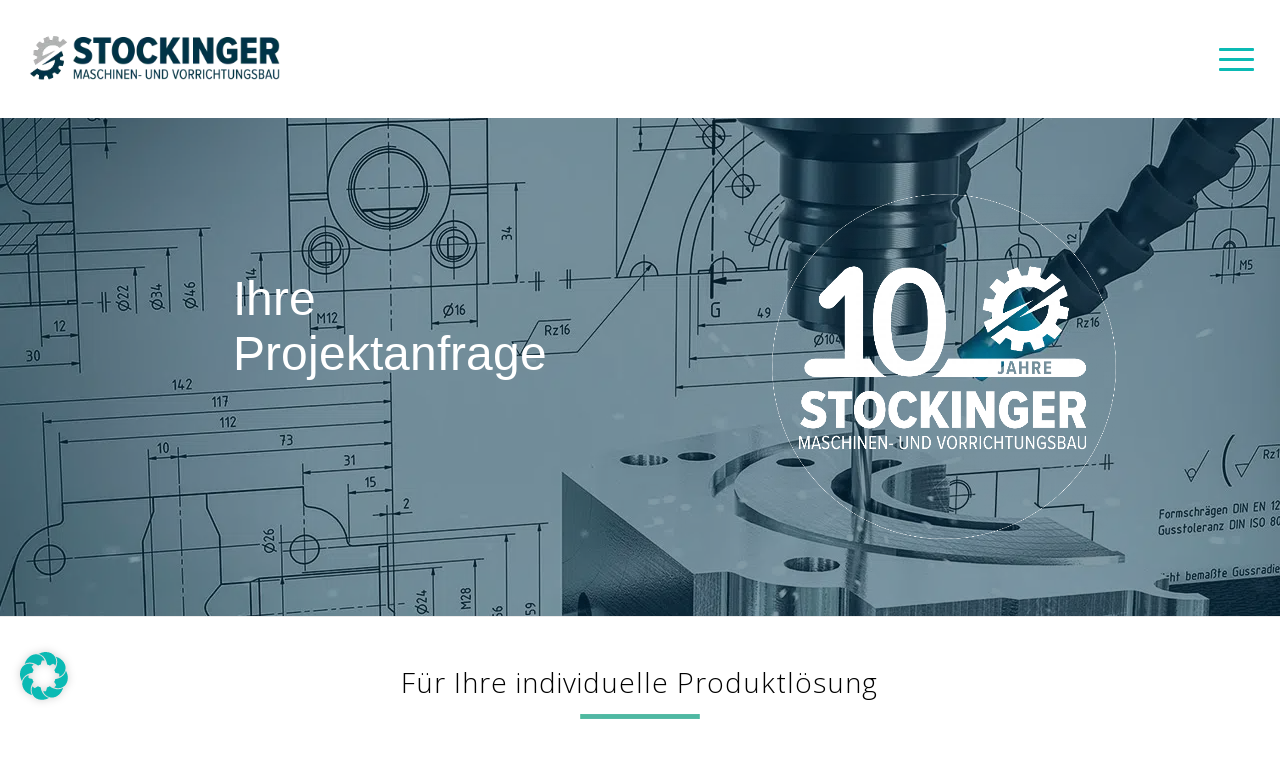

--- FILE ---
content_type: text/html; charset=utf-8
request_url: https://www.google.com/recaptcha/api2/anchor?ar=1&k=6Lcxed0mAAAAAD7IqjcDpQQsCVrl_jdw_6du0g9q&co=aHR0cHM6Ly9zdG9ja2luZ2VyLW1hc2NoaW5lbmJhdS5kZTo0NDM.&hl=de&v=PoyoqOPhxBO7pBk68S4YbpHZ&theme=light&size=invisible&badge=bottomright&anchor-ms=20000&execute-ms=30000&cb=1sx0oozacha3
body_size: 49485
content:
<!DOCTYPE HTML><html dir="ltr" lang="de"><head><meta http-equiv="Content-Type" content="text/html; charset=UTF-8">
<meta http-equiv="X-UA-Compatible" content="IE=edge">
<title>reCAPTCHA</title>
<style type="text/css">
/* cyrillic-ext */
@font-face {
  font-family: 'Roboto';
  font-style: normal;
  font-weight: 400;
  font-stretch: 100%;
  src: url(//fonts.gstatic.com/s/roboto/v48/KFO7CnqEu92Fr1ME7kSn66aGLdTylUAMa3GUBHMdazTgWw.woff2) format('woff2');
  unicode-range: U+0460-052F, U+1C80-1C8A, U+20B4, U+2DE0-2DFF, U+A640-A69F, U+FE2E-FE2F;
}
/* cyrillic */
@font-face {
  font-family: 'Roboto';
  font-style: normal;
  font-weight: 400;
  font-stretch: 100%;
  src: url(//fonts.gstatic.com/s/roboto/v48/KFO7CnqEu92Fr1ME7kSn66aGLdTylUAMa3iUBHMdazTgWw.woff2) format('woff2');
  unicode-range: U+0301, U+0400-045F, U+0490-0491, U+04B0-04B1, U+2116;
}
/* greek-ext */
@font-face {
  font-family: 'Roboto';
  font-style: normal;
  font-weight: 400;
  font-stretch: 100%;
  src: url(//fonts.gstatic.com/s/roboto/v48/KFO7CnqEu92Fr1ME7kSn66aGLdTylUAMa3CUBHMdazTgWw.woff2) format('woff2');
  unicode-range: U+1F00-1FFF;
}
/* greek */
@font-face {
  font-family: 'Roboto';
  font-style: normal;
  font-weight: 400;
  font-stretch: 100%;
  src: url(//fonts.gstatic.com/s/roboto/v48/KFO7CnqEu92Fr1ME7kSn66aGLdTylUAMa3-UBHMdazTgWw.woff2) format('woff2');
  unicode-range: U+0370-0377, U+037A-037F, U+0384-038A, U+038C, U+038E-03A1, U+03A3-03FF;
}
/* math */
@font-face {
  font-family: 'Roboto';
  font-style: normal;
  font-weight: 400;
  font-stretch: 100%;
  src: url(//fonts.gstatic.com/s/roboto/v48/KFO7CnqEu92Fr1ME7kSn66aGLdTylUAMawCUBHMdazTgWw.woff2) format('woff2');
  unicode-range: U+0302-0303, U+0305, U+0307-0308, U+0310, U+0312, U+0315, U+031A, U+0326-0327, U+032C, U+032F-0330, U+0332-0333, U+0338, U+033A, U+0346, U+034D, U+0391-03A1, U+03A3-03A9, U+03B1-03C9, U+03D1, U+03D5-03D6, U+03F0-03F1, U+03F4-03F5, U+2016-2017, U+2034-2038, U+203C, U+2040, U+2043, U+2047, U+2050, U+2057, U+205F, U+2070-2071, U+2074-208E, U+2090-209C, U+20D0-20DC, U+20E1, U+20E5-20EF, U+2100-2112, U+2114-2115, U+2117-2121, U+2123-214F, U+2190, U+2192, U+2194-21AE, U+21B0-21E5, U+21F1-21F2, U+21F4-2211, U+2213-2214, U+2216-22FF, U+2308-230B, U+2310, U+2319, U+231C-2321, U+2336-237A, U+237C, U+2395, U+239B-23B7, U+23D0, U+23DC-23E1, U+2474-2475, U+25AF, U+25B3, U+25B7, U+25BD, U+25C1, U+25CA, U+25CC, U+25FB, U+266D-266F, U+27C0-27FF, U+2900-2AFF, U+2B0E-2B11, U+2B30-2B4C, U+2BFE, U+3030, U+FF5B, U+FF5D, U+1D400-1D7FF, U+1EE00-1EEFF;
}
/* symbols */
@font-face {
  font-family: 'Roboto';
  font-style: normal;
  font-weight: 400;
  font-stretch: 100%;
  src: url(//fonts.gstatic.com/s/roboto/v48/KFO7CnqEu92Fr1ME7kSn66aGLdTylUAMaxKUBHMdazTgWw.woff2) format('woff2');
  unicode-range: U+0001-000C, U+000E-001F, U+007F-009F, U+20DD-20E0, U+20E2-20E4, U+2150-218F, U+2190, U+2192, U+2194-2199, U+21AF, U+21E6-21F0, U+21F3, U+2218-2219, U+2299, U+22C4-22C6, U+2300-243F, U+2440-244A, U+2460-24FF, U+25A0-27BF, U+2800-28FF, U+2921-2922, U+2981, U+29BF, U+29EB, U+2B00-2BFF, U+4DC0-4DFF, U+FFF9-FFFB, U+10140-1018E, U+10190-1019C, U+101A0, U+101D0-101FD, U+102E0-102FB, U+10E60-10E7E, U+1D2C0-1D2D3, U+1D2E0-1D37F, U+1F000-1F0FF, U+1F100-1F1AD, U+1F1E6-1F1FF, U+1F30D-1F30F, U+1F315, U+1F31C, U+1F31E, U+1F320-1F32C, U+1F336, U+1F378, U+1F37D, U+1F382, U+1F393-1F39F, U+1F3A7-1F3A8, U+1F3AC-1F3AF, U+1F3C2, U+1F3C4-1F3C6, U+1F3CA-1F3CE, U+1F3D4-1F3E0, U+1F3ED, U+1F3F1-1F3F3, U+1F3F5-1F3F7, U+1F408, U+1F415, U+1F41F, U+1F426, U+1F43F, U+1F441-1F442, U+1F444, U+1F446-1F449, U+1F44C-1F44E, U+1F453, U+1F46A, U+1F47D, U+1F4A3, U+1F4B0, U+1F4B3, U+1F4B9, U+1F4BB, U+1F4BF, U+1F4C8-1F4CB, U+1F4D6, U+1F4DA, U+1F4DF, U+1F4E3-1F4E6, U+1F4EA-1F4ED, U+1F4F7, U+1F4F9-1F4FB, U+1F4FD-1F4FE, U+1F503, U+1F507-1F50B, U+1F50D, U+1F512-1F513, U+1F53E-1F54A, U+1F54F-1F5FA, U+1F610, U+1F650-1F67F, U+1F687, U+1F68D, U+1F691, U+1F694, U+1F698, U+1F6AD, U+1F6B2, U+1F6B9-1F6BA, U+1F6BC, U+1F6C6-1F6CF, U+1F6D3-1F6D7, U+1F6E0-1F6EA, U+1F6F0-1F6F3, U+1F6F7-1F6FC, U+1F700-1F7FF, U+1F800-1F80B, U+1F810-1F847, U+1F850-1F859, U+1F860-1F887, U+1F890-1F8AD, U+1F8B0-1F8BB, U+1F8C0-1F8C1, U+1F900-1F90B, U+1F93B, U+1F946, U+1F984, U+1F996, U+1F9E9, U+1FA00-1FA6F, U+1FA70-1FA7C, U+1FA80-1FA89, U+1FA8F-1FAC6, U+1FACE-1FADC, U+1FADF-1FAE9, U+1FAF0-1FAF8, U+1FB00-1FBFF;
}
/* vietnamese */
@font-face {
  font-family: 'Roboto';
  font-style: normal;
  font-weight: 400;
  font-stretch: 100%;
  src: url(//fonts.gstatic.com/s/roboto/v48/KFO7CnqEu92Fr1ME7kSn66aGLdTylUAMa3OUBHMdazTgWw.woff2) format('woff2');
  unicode-range: U+0102-0103, U+0110-0111, U+0128-0129, U+0168-0169, U+01A0-01A1, U+01AF-01B0, U+0300-0301, U+0303-0304, U+0308-0309, U+0323, U+0329, U+1EA0-1EF9, U+20AB;
}
/* latin-ext */
@font-face {
  font-family: 'Roboto';
  font-style: normal;
  font-weight: 400;
  font-stretch: 100%;
  src: url(//fonts.gstatic.com/s/roboto/v48/KFO7CnqEu92Fr1ME7kSn66aGLdTylUAMa3KUBHMdazTgWw.woff2) format('woff2');
  unicode-range: U+0100-02BA, U+02BD-02C5, U+02C7-02CC, U+02CE-02D7, U+02DD-02FF, U+0304, U+0308, U+0329, U+1D00-1DBF, U+1E00-1E9F, U+1EF2-1EFF, U+2020, U+20A0-20AB, U+20AD-20C0, U+2113, U+2C60-2C7F, U+A720-A7FF;
}
/* latin */
@font-face {
  font-family: 'Roboto';
  font-style: normal;
  font-weight: 400;
  font-stretch: 100%;
  src: url(//fonts.gstatic.com/s/roboto/v48/KFO7CnqEu92Fr1ME7kSn66aGLdTylUAMa3yUBHMdazQ.woff2) format('woff2');
  unicode-range: U+0000-00FF, U+0131, U+0152-0153, U+02BB-02BC, U+02C6, U+02DA, U+02DC, U+0304, U+0308, U+0329, U+2000-206F, U+20AC, U+2122, U+2191, U+2193, U+2212, U+2215, U+FEFF, U+FFFD;
}
/* cyrillic-ext */
@font-face {
  font-family: 'Roboto';
  font-style: normal;
  font-weight: 500;
  font-stretch: 100%;
  src: url(//fonts.gstatic.com/s/roboto/v48/KFO7CnqEu92Fr1ME7kSn66aGLdTylUAMa3GUBHMdazTgWw.woff2) format('woff2');
  unicode-range: U+0460-052F, U+1C80-1C8A, U+20B4, U+2DE0-2DFF, U+A640-A69F, U+FE2E-FE2F;
}
/* cyrillic */
@font-face {
  font-family: 'Roboto';
  font-style: normal;
  font-weight: 500;
  font-stretch: 100%;
  src: url(//fonts.gstatic.com/s/roboto/v48/KFO7CnqEu92Fr1ME7kSn66aGLdTylUAMa3iUBHMdazTgWw.woff2) format('woff2');
  unicode-range: U+0301, U+0400-045F, U+0490-0491, U+04B0-04B1, U+2116;
}
/* greek-ext */
@font-face {
  font-family: 'Roboto';
  font-style: normal;
  font-weight: 500;
  font-stretch: 100%;
  src: url(//fonts.gstatic.com/s/roboto/v48/KFO7CnqEu92Fr1ME7kSn66aGLdTylUAMa3CUBHMdazTgWw.woff2) format('woff2');
  unicode-range: U+1F00-1FFF;
}
/* greek */
@font-face {
  font-family: 'Roboto';
  font-style: normal;
  font-weight: 500;
  font-stretch: 100%;
  src: url(//fonts.gstatic.com/s/roboto/v48/KFO7CnqEu92Fr1ME7kSn66aGLdTylUAMa3-UBHMdazTgWw.woff2) format('woff2');
  unicode-range: U+0370-0377, U+037A-037F, U+0384-038A, U+038C, U+038E-03A1, U+03A3-03FF;
}
/* math */
@font-face {
  font-family: 'Roboto';
  font-style: normal;
  font-weight: 500;
  font-stretch: 100%;
  src: url(//fonts.gstatic.com/s/roboto/v48/KFO7CnqEu92Fr1ME7kSn66aGLdTylUAMawCUBHMdazTgWw.woff2) format('woff2');
  unicode-range: U+0302-0303, U+0305, U+0307-0308, U+0310, U+0312, U+0315, U+031A, U+0326-0327, U+032C, U+032F-0330, U+0332-0333, U+0338, U+033A, U+0346, U+034D, U+0391-03A1, U+03A3-03A9, U+03B1-03C9, U+03D1, U+03D5-03D6, U+03F0-03F1, U+03F4-03F5, U+2016-2017, U+2034-2038, U+203C, U+2040, U+2043, U+2047, U+2050, U+2057, U+205F, U+2070-2071, U+2074-208E, U+2090-209C, U+20D0-20DC, U+20E1, U+20E5-20EF, U+2100-2112, U+2114-2115, U+2117-2121, U+2123-214F, U+2190, U+2192, U+2194-21AE, U+21B0-21E5, U+21F1-21F2, U+21F4-2211, U+2213-2214, U+2216-22FF, U+2308-230B, U+2310, U+2319, U+231C-2321, U+2336-237A, U+237C, U+2395, U+239B-23B7, U+23D0, U+23DC-23E1, U+2474-2475, U+25AF, U+25B3, U+25B7, U+25BD, U+25C1, U+25CA, U+25CC, U+25FB, U+266D-266F, U+27C0-27FF, U+2900-2AFF, U+2B0E-2B11, U+2B30-2B4C, U+2BFE, U+3030, U+FF5B, U+FF5D, U+1D400-1D7FF, U+1EE00-1EEFF;
}
/* symbols */
@font-face {
  font-family: 'Roboto';
  font-style: normal;
  font-weight: 500;
  font-stretch: 100%;
  src: url(//fonts.gstatic.com/s/roboto/v48/KFO7CnqEu92Fr1ME7kSn66aGLdTylUAMaxKUBHMdazTgWw.woff2) format('woff2');
  unicode-range: U+0001-000C, U+000E-001F, U+007F-009F, U+20DD-20E0, U+20E2-20E4, U+2150-218F, U+2190, U+2192, U+2194-2199, U+21AF, U+21E6-21F0, U+21F3, U+2218-2219, U+2299, U+22C4-22C6, U+2300-243F, U+2440-244A, U+2460-24FF, U+25A0-27BF, U+2800-28FF, U+2921-2922, U+2981, U+29BF, U+29EB, U+2B00-2BFF, U+4DC0-4DFF, U+FFF9-FFFB, U+10140-1018E, U+10190-1019C, U+101A0, U+101D0-101FD, U+102E0-102FB, U+10E60-10E7E, U+1D2C0-1D2D3, U+1D2E0-1D37F, U+1F000-1F0FF, U+1F100-1F1AD, U+1F1E6-1F1FF, U+1F30D-1F30F, U+1F315, U+1F31C, U+1F31E, U+1F320-1F32C, U+1F336, U+1F378, U+1F37D, U+1F382, U+1F393-1F39F, U+1F3A7-1F3A8, U+1F3AC-1F3AF, U+1F3C2, U+1F3C4-1F3C6, U+1F3CA-1F3CE, U+1F3D4-1F3E0, U+1F3ED, U+1F3F1-1F3F3, U+1F3F5-1F3F7, U+1F408, U+1F415, U+1F41F, U+1F426, U+1F43F, U+1F441-1F442, U+1F444, U+1F446-1F449, U+1F44C-1F44E, U+1F453, U+1F46A, U+1F47D, U+1F4A3, U+1F4B0, U+1F4B3, U+1F4B9, U+1F4BB, U+1F4BF, U+1F4C8-1F4CB, U+1F4D6, U+1F4DA, U+1F4DF, U+1F4E3-1F4E6, U+1F4EA-1F4ED, U+1F4F7, U+1F4F9-1F4FB, U+1F4FD-1F4FE, U+1F503, U+1F507-1F50B, U+1F50D, U+1F512-1F513, U+1F53E-1F54A, U+1F54F-1F5FA, U+1F610, U+1F650-1F67F, U+1F687, U+1F68D, U+1F691, U+1F694, U+1F698, U+1F6AD, U+1F6B2, U+1F6B9-1F6BA, U+1F6BC, U+1F6C6-1F6CF, U+1F6D3-1F6D7, U+1F6E0-1F6EA, U+1F6F0-1F6F3, U+1F6F7-1F6FC, U+1F700-1F7FF, U+1F800-1F80B, U+1F810-1F847, U+1F850-1F859, U+1F860-1F887, U+1F890-1F8AD, U+1F8B0-1F8BB, U+1F8C0-1F8C1, U+1F900-1F90B, U+1F93B, U+1F946, U+1F984, U+1F996, U+1F9E9, U+1FA00-1FA6F, U+1FA70-1FA7C, U+1FA80-1FA89, U+1FA8F-1FAC6, U+1FACE-1FADC, U+1FADF-1FAE9, U+1FAF0-1FAF8, U+1FB00-1FBFF;
}
/* vietnamese */
@font-face {
  font-family: 'Roboto';
  font-style: normal;
  font-weight: 500;
  font-stretch: 100%;
  src: url(//fonts.gstatic.com/s/roboto/v48/KFO7CnqEu92Fr1ME7kSn66aGLdTylUAMa3OUBHMdazTgWw.woff2) format('woff2');
  unicode-range: U+0102-0103, U+0110-0111, U+0128-0129, U+0168-0169, U+01A0-01A1, U+01AF-01B0, U+0300-0301, U+0303-0304, U+0308-0309, U+0323, U+0329, U+1EA0-1EF9, U+20AB;
}
/* latin-ext */
@font-face {
  font-family: 'Roboto';
  font-style: normal;
  font-weight: 500;
  font-stretch: 100%;
  src: url(//fonts.gstatic.com/s/roboto/v48/KFO7CnqEu92Fr1ME7kSn66aGLdTylUAMa3KUBHMdazTgWw.woff2) format('woff2');
  unicode-range: U+0100-02BA, U+02BD-02C5, U+02C7-02CC, U+02CE-02D7, U+02DD-02FF, U+0304, U+0308, U+0329, U+1D00-1DBF, U+1E00-1E9F, U+1EF2-1EFF, U+2020, U+20A0-20AB, U+20AD-20C0, U+2113, U+2C60-2C7F, U+A720-A7FF;
}
/* latin */
@font-face {
  font-family: 'Roboto';
  font-style: normal;
  font-weight: 500;
  font-stretch: 100%;
  src: url(//fonts.gstatic.com/s/roboto/v48/KFO7CnqEu92Fr1ME7kSn66aGLdTylUAMa3yUBHMdazQ.woff2) format('woff2');
  unicode-range: U+0000-00FF, U+0131, U+0152-0153, U+02BB-02BC, U+02C6, U+02DA, U+02DC, U+0304, U+0308, U+0329, U+2000-206F, U+20AC, U+2122, U+2191, U+2193, U+2212, U+2215, U+FEFF, U+FFFD;
}
/* cyrillic-ext */
@font-face {
  font-family: 'Roboto';
  font-style: normal;
  font-weight: 900;
  font-stretch: 100%;
  src: url(//fonts.gstatic.com/s/roboto/v48/KFO7CnqEu92Fr1ME7kSn66aGLdTylUAMa3GUBHMdazTgWw.woff2) format('woff2');
  unicode-range: U+0460-052F, U+1C80-1C8A, U+20B4, U+2DE0-2DFF, U+A640-A69F, U+FE2E-FE2F;
}
/* cyrillic */
@font-face {
  font-family: 'Roboto';
  font-style: normal;
  font-weight: 900;
  font-stretch: 100%;
  src: url(//fonts.gstatic.com/s/roboto/v48/KFO7CnqEu92Fr1ME7kSn66aGLdTylUAMa3iUBHMdazTgWw.woff2) format('woff2');
  unicode-range: U+0301, U+0400-045F, U+0490-0491, U+04B0-04B1, U+2116;
}
/* greek-ext */
@font-face {
  font-family: 'Roboto';
  font-style: normal;
  font-weight: 900;
  font-stretch: 100%;
  src: url(//fonts.gstatic.com/s/roboto/v48/KFO7CnqEu92Fr1ME7kSn66aGLdTylUAMa3CUBHMdazTgWw.woff2) format('woff2');
  unicode-range: U+1F00-1FFF;
}
/* greek */
@font-face {
  font-family: 'Roboto';
  font-style: normal;
  font-weight: 900;
  font-stretch: 100%;
  src: url(//fonts.gstatic.com/s/roboto/v48/KFO7CnqEu92Fr1ME7kSn66aGLdTylUAMa3-UBHMdazTgWw.woff2) format('woff2');
  unicode-range: U+0370-0377, U+037A-037F, U+0384-038A, U+038C, U+038E-03A1, U+03A3-03FF;
}
/* math */
@font-face {
  font-family: 'Roboto';
  font-style: normal;
  font-weight: 900;
  font-stretch: 100%;
  src: url(//fonts.gstatic.com/s/roboto/v48/KFO7CnqEu92Fr1ME7kSn66aGLdTylUAMawCUBHMdazTgWw.woff2) format('woff2');
  unicode-range: U+0302-0303, U+0305, U+0307-0308, U+0310, U+0312, U+0315, U+031A, U+0326-0327, U+032C, U+032F-0330, U+0332-0333, U+0338, U+033A, U+0346, U+034D, U+0391-03A1, U+03A3-03A9, U+03B1-03C9, U+03D1, U+03D5-03D6, U+03F0-03F1, U+03F4-03F5, U+2016-2017, U+2034-2038, U+203C, U+2040, U+2043, U+2047, U+2050, U+2057, U+205F, U+2070-2071, U+2074-208E, U+2090-209C, U+20D0-20DC, U+20E1, U+20E5-20EF, U+2100-2112, U+2114-2115, U+2117-2121, U+2123-214F, U+2190, U+2192, U+2194-21AE, U+21B0-21E5, U+21F1-21F2, U+21F4-2211, U+2213-2214, U+2216-22FF, U+2308-230B, U+2310, U+2319, U+231C-2321, U+2336-237A, U+237C, U+2395, U+239B-23B7, U+23D0, U+23DC-23E1, U+2474-2475, U+25AF, U+25B3, U+25B7, U+25BD, U+25C1, U+25CA, U+25CC, U+25FB, U+266D-266F, U+27C0-27FF, U+2900-2AFF, U+2B0E-2B11, U+2B30-2B4C, U+2BFE, U+3030, U+FF5B, U+FF5D, U+1D400-1D7FF, U+1EE00-1EEFF;
}
/* symbols */
@font-face {
  font-family: 'Roboto';
  font-style: normal;
  font-weight: 900;
  font-stretch: 100%;
  src: url(//fonts.gstatic.com/s/roboto/v48/KFO7CnqEu92Fr1ME7kSn66aGLdTylUAMaxKUBHMdazTgWw.woff2) format('woff2');
  unicode-range: U+0001-000C, U+000E-001F, U+007F-009F, U+20DD-20E0, U+20E2-20E4, U+2150-218F, U+2190, U+2192, U+2194-2199, U+21AF, U+21E6-21F0, U+21F3, U+2218-2219, U+2299, U+22C4-22C6, U+2300-243F, U+2440-244A, U+2460-24FF, U+25A0-27BF, U+2800-28FF, U+2921-2922, U+2981, U+29BF, U+29EB, U+2B00-2BFF, U+4DC0-4DFF, U+FFF9-FFFB, U+10140-1018E, U+10190-1019C, U+101A0, U+101D0-101FD, U+102E0-102FB, U+10E60-10E7E, U+1D2C0-1D2D3, U+1D2E0-1D37F, U+1F000-1F0FF, U+1F100-1F1AD, U+1F1E6-1F1FF, U+1F30D-1F30F, U+1F315, U+1F31C, U+1F31E, U+1F320-1F32C, U+1F336, U+1F378, U+1F37D, U+1F382, U+1F393-1F39F, U+1F3A7-1F3A8, U+1F3AC-1F3AF, U+1F3C2, U+1F3C4-1F3C6, U+1F3CA-1F3CE, U+1F3D4-1F3E0, U+1F3ED, U+1F3F1-1F3F3, U+1F3F5-1F3F7, U+1F408, U+1F415, U+1F41F, U+1F426, U+1F43F, U+1F441-1F442, U+1F444, U+1F446-1F449, U+1F44C-1F44E, U+1F453, U+1F46A, U+1F47D, U+1F4A3, U+1F4B0, U+1F4B3, U+1F4B9, U+1F4BB, U+1F4BF, U+1F4C8-1F4CB, U+1F4D6, U+1F4DA, U+1F4DF, U+1F4E3-1F4E6, U+1F4EA-1F4ED, U+1F4F7, U+1F4F9-1F4FB, U+1F4FD-1F4FE, U+1F503, U+1F507-1F50B, U+1F50D, U+1F512-1F513, U+1F53E-1F54A, U+1F54F-1F5FA, U+1F610, U+1F650-1F67F, U+1F687, U+1F68D, U+1F691, U+1F694, U+1F698, U+1F6AD, U+1F6B2, U+1F6B9-1F6BA, U+1F6BC, U+1F6C6-1F6CF, U+1F6D3-1F6D7, U+1F6E0-1F6EA, U+1F6F0-1F6F3, U+1F6F7-1F6FC, U+1F700-1F7FF, U+1F800-1F80B, U+1F810-1F847, U+1F850-1F859, U+1F860-1F887, U+1F890-1F8AD, U+1F8B0-1F8BB, U+1F8C0-1F8C1, U+1F900-1F90B, U+1F93B, U+1F946, U+1F984, U+1F996, U+1F9E9, U+1FA00-1FA6F, U+1FA70-1FA7C, U+1FA80-1FA89, U+1FA8F-1FAC6, U+1FACE-1FADC, U+1FADF-1FAE9, U+1FAF0-1FAF8, U+1FB00-1FBFF;
}
/* vietnamese */
@font-face {
  font-family: 'Roboto';
  font-style: normal;
  font-weight: 900;
  font-stretch: 100%;
  src: url(//fonts.gstatic.com/s/roboto/v48/KFO7CnqEu92Fr1ME7kSn66aGLdTylUAMa3OUBHMdazTgWw.woff2) format('woff2');
  unicode-range: U+0102-0103, U+0110-0111, U+0128-0129, U+0168-0169, U+01A0-01A1, U+01AF-01B0, U+0300-0301, U+0303-0304, U+0308-0309, U+0323, U+0329, U+1EA0-1EF9, U+20AB;
}
/* latin-ext */
@font-face {
  font-family: 'Roboto';
  font-style: normal;
  font-weight: 900;
  font-stretch: 100%;
  src: url(//fonts.gstatic.com/s/roboto/v48/KFO7CnqEu92Fr1ME7kSn66aGLdTylUAMa3KUBHMdazTgWw.woff2) format('woff2');
  unicode-range: U+0100-02BA, U+02BD-02C5, U+02C7-02CC, U+02CE-02D7, U+02DD-02FF, U+0304, U+0308, U+0329, U+1D00-1DBF, U+1E00-1E9F, U+1EF2-1EFF, U+2020, U+20A0-20AB, U+20AD-20C0, U+2113, U+2C60-2C7F, U+A720-A7FF;
}
/* latin */
@font-face {
  font-family: 'Roboto';
  font-style: normal;
  font-weight: 900;
  font-stretch: 100%;
  src: url(//fonts.gstatic.com/s/roboto/v48/KFO7CnqEu92Fr1ME7kSn66aGLdTylUAMa3yUBHMdazQ.woff2) format('woff2');
  unicode-range: U+0000-00FF, U+0131, U+0152-0153, U+02BB-02BC, U+02C6, U+02DA, U+02DC, U+0304, U+0308, U+0329, U+2000-206F, U+20AC, U+2122, U+2191, U+2193, U+2212, U+2215, U+FEFF, U+FFFD;
}

</style>
<link rel="stylesheet" type="text/css" href="https://www.gstatic.com/recaptcha/releases/PoyoqOPhxBO7pBk68S4YbpHZ/styles__ltr.css">
<script nonce="ueSX4tcuWhv4nEBb_0pgng" type="text/javascript">window['__recaptcha_api'] = 'https://www.google.com/recaptcha/api2/';</script>
<script type="text/javascript" src="https://www.gstatic.com/recaptcha/releases/PoyoqOPhxBO7pBk68S4YbpHZ/recaptcha__de.js" nonce="ueSX4tcuWhv4nEBb_0pgng">
      
    </script></head>
<body><div id="rc-anchor-alert" class="rc-anchor-alert"></div>
<input type="hidden" id="recaptcha-token" value="[base64]">
<script type="text/javascript" nonce="ueSX4tcuWhv4nEBb_0pgng">
      recaptcha.anchor.Main.init("[\x22ainput\x22,[\x22bgdata\x22,\x22\x22,\[base64]/[base64]/[base64]/[base64]/[base64]/UltsKytdPUU6KEU8MjA0OD9SW2wrK109RT4+NnwxOTI6KChFJjY0NTEyKT09NTUyOTYmJk0rMTxjLmxlbmd0aCYmKGMuY2hhckNvZGVBdChNKzEpJjY0NTEyKT09NTYzMjA/[base64]/[base64]/[base64]/[base64]/[base64]/[base64]/[base64]\x22,\[base64]\x22,\x22ZMOLw7fCvBDCm8Ktw5vChinCthodw4nDo8KfbMKww6LCqsKDw6fCpUvDrzYbMcOtLXnCgGvDh3MJPMKjMD8ww49UGhZvO8OVw5bCvcKYZcKRw7/DlnA/woAJw7nCrT3Dm8OXwqFGwqLDjTfDpzPDm2JYUcOABG7CuxTDtBvCmcOuw4MFw4nDgMOtHgjDkR5ow5dZcMKxOwzDgBkOWE/Dv8KBGXd0wo9zw7BXwoFVwq5Aa8OwL8Oow6sBwq8OIMKyV8Oxwp9Nw5rDk3wEwqd5wrjDocKfw5TCuyBAw6TCj8K6BsK2w47DucOyw4IRbhIZKcOpacOLA1EowqAzNcOPwoXDmhwRLSjCnsKDwoRTLcKfVnbDrMKxOG1bwpdfw63Dlm/Conx2LT7CosKrDsKuwrANTyBWQiUKSsKKw4J/E8ObFsKtbmZhw5rDvcKDwo0sMVfClTvCisKyExVUT8KVPTDCml7CmU9AahUcw43CjMKNwr/DmVjDkMOAwrMNCcKXw6fCsWzCssONSsKtw6lEPcK3wpnDv3XDkjfClsKXwprCqh/DicKaaMK8w4zCo0QQPcKewrBtScOodT5PacKdw6oOwpZvw43DsFEvwpnDuVxtOVwPB8KKJQI2SX/Dl3dIdDt5EQw6T2XDvhjDmgnCpxrCnMK4EDLDoHPDiFlpwpHDui0nwpYUw6jDu0nDiHtOCWjCjEUdwq/Drk/DlsO9X0vCs09swp1AEm3CtcKcw5V5w7DChy0ELAQywq0Ya8O2NVbCqcONw5YcbsK7MMKSw4olwp59wpllw4LCrcOedRPCjUTCmMOKWMOBw4Q7w4PCi8O+w5/[base64]/DpCzDhMOSwqPDk8O5w7LDkR3Dlw8xw5HCkRbDgVU9w6TCt8KEZ8KZw6XDh8O2w48dwotsw5/[base64]/w4sxfgtFw6EFWMO3w7QbwrDCi8KWw7I7wqHDvMO5asOBKMKoS8KDw5PDl8OYwrU9dxwOZVIXGMKaw57DtcKUworCuMO7w6xqwqkZEGwdfRHCgjl3w4gGA8OjwrzChzXDj8K/[base64]/DpiYnwrPDsFbDgSB3KXI+w7slfsKPKcKUw70nw5UGJ8Klw4LCrEHCiD/CucOowprCi8ORRjLDuwTCkQ5ZwoE/w6JiGgQVwp7DtMOeCEJvRMOXw4FZDVd5wrdUGRnCm3oNZMOcwq4pwppzH8OOTsK4axsWw7jCvT8KBQIkAMOKw5ErR8Knw4jClHQPwprCocOcw7l2w4xPwr/Cr8KmwrzDj8OfNkHDk8Kswqd8wqVXwoR3woUzYcK3McOkw4Mdw7klDjXCtlfDo8KKYMOGQSldwo4YaMKrQwLDvgQpTcOaEcKkY8K5V8OAwpPDn8Otw5HCosKcc8O7Q8OCw5HCkXY8wqvDkxbDiMKvUWXCqVQJFMO7Q8OKwq/Cry4WesKTdsODwqBkcMOieEQxQC7CultVwrLCusO9wrZYwq9CPHhsW2LCnBDCpcKIw7l4BUhZwrLCuCDCtFAdcgclY8ORwrJKCk1JB8OCw7LDhcOaW8K9w6B7BmZZAcOvw4ggGcKkw73DncOSAsKzcC5wwovDj3TDkcOVGybCtcKYVWwqw7/DpkzDpkvDh2QSw5lPw58Dw7NHw6bCowjCkjPDihJ5w5E5w4Asw6/DmsKZwoDCkMOlAn3DvcO1AxAhw7ETwr5bwokGwrQNaWhDw4PCkcOtw53Ct8OCwoBJUhV5wqx5IGHCpsO9w7LCiMK8wrxaw6E4DAtCDCwufEB8wp1Fwo/DmsOBwo7Dog/CicKTw7PDhCA/w5Nsw5ZQw7LDmD7DicKVw4rCvcOyw4TClxwnb8O+VcKHw7F6fsO9wpXDi8ODJMOHdsKdwrjCoVwlw718w7LDn8KpBMOEOkHCqcOxwr9Bw5fDmsOWw6LDllMyw4jDvsO/[base64]/A2zCs8OpfMOZTgkxLsOxRQlQOcKrw40hw5XDoBTDsSDDkypFCHUzQMK0wpbDgMKabHHDq8KEB8O1L8KnwrzDpR4Bfw51wrXDvcOzwqRuw5PDim/CnQbDoF80wpPCmUrDsSHCr0suw4oSCFdQwoLDlR3Cm8OBw6TCpzDDgsOCJsO8PMKRw6k6U0otw54+wpoSRTbDul/CsH3DuxnCiwTCi8KeAcOAw50IwpHDk0HDhcK3wopwwoHCvMOdK3xULMOtK8KowqADwqoZw6E5L1LDkh7Dk8OUcwHCoMOcS2Bgw4BHR8Kcw4Uvw5NFemYbwpvDgRjDkGDDn8OfLcKCXkTDvWo/eMKOwr/Dj8Kpw7DDmz5sHV3DvEDCi8K7w6HCijXDsCXCoMKGHWfDvWzDlgLDiRXDpnvDiMKhwpszbsKQX33CiXFzGiPCrsKqw7QuwpAASMOwwoNYwp3CrsOZw41yw6zDi8KEwrHCpUDDhBgSwqPDmw7CrAAAUABsbEBUwrw/H8OUwr4qw7lpwr7CsgHDi21iOgVYw73CncOTLSUnwpfDusKww4TClMOKOhLCrsKcTX3CsxXDgX7DmsOrw6rCvA9LwqwxcEtNE8K/AjbDvlYnAnPChsOOwqXDqMKQRT3DusOXw4IGN8K7w5/CpsOsw6fCkMOuf8ONwpdaw40lwrXCksKLwofDm8KLwrPDu8KlwrnCvH1EIR/[base64]/DgMO7PcO6w6fCkEnCoRMYw6HCu8KKwpXCs1XDqz/Dn8OmLcKUPWZmbMOMw5DDpcKaw4Yvwp3DqsKhYMODwq8zwqcYd3zDqcKNwodidHJxw4F5JyLDqDnDvzjDhzILw6ZIcsKkwqPDox9HwqJvEl/Drj3CkcKqHk5fw7kMUcKKw50OQMKTw6RNAhfClVTDvxRhwpXDnsKew4Uaw7hILwXDksOdw7LDswguwonCnjjDvMOTIGRUwod2LcO9w6xyCMKSesKqQ8O/wobCusKlwqsBBcKUw5MLNgHCmQA8PVPDnS9Ie8KtNcOAG3IVw7hbwrvDrsOkY8OZw6HDiMKOesOKcMOWesKFw6rDnTXDvEUFQBB/wo7ChcK8dsKRwonChMO0IVw/EX5YOsOdVGfDlsOtGmfCnWQLWcKFwrXDoMOmw6BSfcKbDMKZwq4Xw7I5OCHCqsO3w7PCp8KBbCwtw5otwprCvcK5dsK4FcOoYcOBEsKdNnQowoM1C3Q+IAjCuHp8w4zDkS9ywptNS2VRRsOfW8KowpYSWsKqBh1gwq4jMsO4w5ogaMO2w5x5w4IvJSfDqMO/[base64]/Drk7CsDRPwq7Co01kwqgJQBU0chTDicKXwozCnMKOw6dsBTPCpX1yw41sDsKASMK6wpzCsysLahnCmmDDq3FJw6Y0w6jCrCV/aXpcO8OWw5tDw5Ynw7YWw73CoznCogrDmcKxwqDDrzJ7aMKdw47Dkhk5d8Omw4HDq8K3w4TDrHjCoBdjVcO5KcK6OsKXw7PCgMKYSylFwqHDiMOPIXkzBsKiPifCgWkNwqJyAlVOVMOndU/[base64]/DlsOjw4zCoi/CvXRjaMOlw49kOFTCvMOKC8KIcsOpeRwZJ3DCn8OYX2EmWMOwFcO+w4xubmXDtHcDVyF8wp1/w5M+WMKZYMOIw67Dqi7ChVtub3rDvWHDvMKTK8KIS0Y2w6EhTh/Cnn9hwokpwrnDqMKtEBLCslXDt8ObScKRX8ONw6M3QcOnJ8KoVVbDpDUHMcOnwrnCqARKw6XDvMOedsKZXMKgJmgZw7Fcw7w3w6sCOQsnUFLCmwjCrsOzAA8fw4rCrcOAw7/ChSh4w6UbwqTCvxrDsQYuwojDv8OFKsK7GMKqwoBrDMKXwqoSwr3DscKFbBRHWsO0L8Ojw5bDt3gkw7cOwrDCl0XCm193esKRw7wZwqcGAmDDlsOLfGDDmlZ8aMOeElPDglLCkH/DvyVnNMOGDsKMw63DnsKcw6fDpcKwasKuw4PCtknDvUnDhzF7wpZrw6Rmwo96BcKtw4zDtsOtGsKxwp3CqAXDosKEcsONwrPCosOTw5zDmcKCwrtYw40yw5N+GXbCpijCh39QfsOWSsKsOMO8w6/DpCk/w5J5RUnClDwvwpQYKBXCm8KewojDpcODwprDhQYewrrCp8OnLsO2w71mw5AwMcKBw7ZwH8KqwobDvwTCkMKaw5rCvQ4wJ8KgwoZWYD3DnsKJLxzDhMOPBkFaWR/[base64]/[base64]/wqvDmMOGwrXCuQDDnsKIFMKbLllUcmRVasOBS8ONw7FXworDj8KowrrDv8Kow4bCnnl9QxswOCBEPSEnw5vCtcKUD8ODXhPCuX/[base64]/[base64]/[base64]/DssOuVsKBw4jDtcK1VMObw78uTA/DhA3DvlYKwq7CtDEhwo3DgMOqd8OhYcKSaz7DiTTCgcOoE8OWwoFRworCqMKJwpHDihYyAcOTDkDCom/[base64]/w53Cs8KHNj3DkcOUJ8KIw6Byw7fDnMOTwrvCjcOtZA/Cr1HCvsKDw7QmwqbCscKOPyg7CXJMwpfCnnNENQzCo0ctwrvDosKiwrE3CsOUw490wr9xwrVAQwHCjsKJwowpRMOPwpxxWsKUwpM8w4nCkgo7I8KMwr/DkcOIw79ZwrXCv0LDkXsZKTsRZWDDpsKLw41/[base64]/wqbCuxbCuDl7w65Rw4YtM8OJwrVhRA/CpsK9TFMsw5jDmMKZw73DgsOtwrbDng/Dn1bCnF3Dpy7DrsKRW0jCgk83IMKXw7huw6rCuWrDl8O7IGHCplnDicOhcsOLFsK9w5/CrWIow4kCwrEnVcKhwpBsw63Dp3vDg8OoM0rCj1ozOMO2T2PDniQWIG9/dsKiwrfCj8OHw5NHLUHCrMKQZhdxw54ZPnHDh0vCq8KfdsK4QcKye8K8w7DCk1DDt1DCtMKFw6REw45lOcKzw7nCmCrDqnPDkkzDi0HDkCrCtEjDtCk2enfCuDkJQU5YP8KDTxnDvcOVwpXDjMKfwrJKw792w57Ctk3CmkF+a8KVGjE3eC/ClsOhLT/[base64]/CjcOnwoDDvCbDvsOpw4loFsKBVB7CqcKUQ3VXw6XChXLDtMOqBMKfRwZ5E2TCpcOBw6LDqDXCihrDhsKfwoUKc8KxwqXCtiLCuxE6w6dhN8KwwqLCmcKpw6jCoMOvew/[base64]/Ct8OgwpV8w5w4w7fDrRo5RwPDrsOUfcOrwqLDosKdaMOlQcOrKkrDjcKKw6nCgjllwojDpcKVBsOew5sWIcO3w7fClDJdM3M4woIEHEzDtVBkw7zCsMKEwrx+wofCksOswonCt8KAOHbCiS3Cvi3DnsKow5BDdcK8dsK/wqp7Gy3ChU7CiVMlwp1EGSPDhMKVw7/[base64]/wo8kNBojwoHDvhllwq57woHDg8K7wp9IPX85acOhw5xNwpkMFThUZMOCw50XZAg8Tj7CuEbDqi4+w5bCgmbDpcOkJ3xiW8K0wqPDnRfCuwovCjfDisKowrElwrNIHcKLw4HDmsKtw73Dp8OawpTChMKhLMOxw4rChC/CjMKqwqRNWMKFJF9aw7/CiMO/w7/DmQDDqE97w5fDmWk0w5ZFw4DCncOMOFDCrcKYw4dcwrnDmDYpeUnCtmXDvcOww4XCrcKKS8Oow5h/MsO6w4DCt8O3fDnDgFzCmU8Lw4jDuADChMO8HDdpNknClMOdRsKkTQfCnSXCg8OIwoVPwoPClgPDnk5Nw7LDrEnCnTXDpMKWS8OMwr3Ch1oqAE3Dj2cTLcOOeMOWf0c1D0XDllZZSGnClR8Cw4lsw4nCj8O8a8O/wrjCrcOewojCmllvIMK0dzTCi1sGwoXCjsKwTCBYIsODw6UOw4wlUyTDscKzUMK6f07Cp1vDg8Kaw5tPMHY+Ywlsw4ABwrl2wpzDi8Kow4LCmkfCogJTUcOew4UqMDXCssO0wpFpKS8bwrkNfMKlKgbCrSc5w5/DrVHCtGghJzUMHjTDsCIFwqjDnMOaCSp4GMK+wqpFSsKnw4/Drk89N2E3eMO2RsKgwrzDuMOPwpEsw7XDhQvDqMOIwrIhwo5DwrcGHkvDrWpxw7TCkkzCmMOVf8KAw50/wqzCpcKAf8OMbMK4wqNTekvCugdzJsKWW8O2BsK7wpQqMWHCu8OfT8K/[base64]/CrMOxZ8Kne1IceVQ2bwXCl3wIwrjCg1bCnsKTYycmXsK2eg/DliLCkVjDisOaD8K5dxTDisKMfyDCqsOcPcOdQUnCqxzDigHDtg5+bsOkw7ZAw7rCsMKPw6nCuk3CgxVgSwxzNn1EdMKuHC5gw4/DuMKMDgMVIsOYLiZgwonDoMOGwqdFw5bDoXDDnHPCgMONPkLDkRANE3V3GU5sw70Ow7TDs3fCt8Kxw6zCg3NXw73CuxpUw6HCiTggIgTCsWPDvsK6w4osw5jCk8Oow7fDpsKew5B5WzIIK8KSN1wPw5TCusOuDsOSYMO4A8KwwrbCgCQ6E8K6c8OtwrM8w4TDgm/DqgLDpcKCw4bCjGlCEcOWDmJeDh/Cr8Oxwr0Ow7HCtsKMIFvChSUeNcO4w6dawrRuwq45wr3Dv8KpMl7DnsKCw6nCqGvCq8O6QcOCwrQzwqTDonXDq8KTFMKZGVNlEsOBwoLDhFATSsKWWcKWwq9iA8KpeDggbcOALMObwpLDhClubl0ew53CmsKlUQXCvcKMw5zDvB7CoVjCnw/Dsh4XwoXCqcK6w5PDqzQ6NnMNwp14fsK+wrcNwq/Dim7DrBDDr3JhTTjCnsKVw4rDo8OBeTLDvF7CqGPDrXHClsOvW8KMCcKuwoMXOsOfw5ZAY8OuwqNuNcK0w79+Lil9YnnDq8KjGxHDl3rDlzTChQvCoVMyIsKge1cLw5PDi8Ozw5R8wr0PCcOaY27DsiTCmMOww65uRl/DicOhwrw5T8O7woTCtcK+RMOnw5bCujIrw4nDkBxdMsOtwojCl8OMH8KoLMOLw7sbe8KGwoFaecOhwp3DiDvCnMOeMFvCu8KvQcO/KcKGw5/[base64]/[base64]/DihPDq8KJw68ywqh+a0VmwohWR8KXwqIuPGDCoj/Du0hkw6ocwoFPDBfDijDDqsOOw4M5AcKHw6zChMOmWR4vw798RiE0w7U+GsKMwqMlwpxPwpIlcsK8M8OqwpBRUXpnAGjCih41NWXDnMOBD8KlEcO0CsOYL28UwoY/SzjDjlDCvMO8wrzDrsOKwr9HEH7DnMObKnnDvwliO3RbZ8KBQ8KcXMKWwonCimfDucKEwoHDhn9AHwJMwrvDucKoK8OfXsKRw6Imwr7DlsKDW8Krwp8qw5TCn08aQS91w7/Ctnd0AcKqw4cIwofCn8OOdhsBE8KAB3bCgGrCq8KwDsKfOkTCvsOZwpzDmCnCiMKUQCIOw4NdeB/CvVkRwqt9J8OAwotiE8OzWj/[base64]/[base64]/wqvDjlIawqDDqsKhwqtow6LCjwUBwo3ClXvCksKNwoATw6sNWcOwGhxjwp3DniXCrmrDt1DDv1XCvMKsIF9QwpgHw4HDmhjClcOpw6U1wqtpLsONwrjDvsK/wpnCihIrwr3DqsOPDiJfwp7CvAxUa2xbw4nCiAg3EGvDkwzCgW/Cj8OAwoXDhUHDg1bDvMK9Lnx+wrvDl8KRwqrCmMO/F8Kdw6sVeyfDvx04woLDs3sgV8K3Z8K8U0fCmcOzIsOhcMK8woBkw7jCkVnCoMKvUMK8csK/wqMnDMOCw4V1wqPDrMOMW1YgVsKAw5l8XsKjVFvDpsO7wpN+Y8Ofw7fChSTCsj8QwpAGwo4gWsKocsKMOynDvXBmdcOywrHDiMOCw53DusKDwoTCnAnCjTvCpcK0wovDgsKHwrXCmHXDgMKDBMOcWETDh8Kpwo/DjMO0wqzCicO2wpdUZsONwpkhEz4owrcnwq0DDsKGwq/DnGnDqsKWw4TCucOvEU9owo4wwrzCssKdwoYyCMKdBl/DtsOawrfCq8OeworCkiLDmw7CpcOfw4rDocO5woYEwphhPsORw4QQwoxXGsOewr0URsK5w4VJScKvwqV4w71cw47CkQzDlRXCpjTClsOgLMK/wpVVwrLDqMKnIsOqPxMGI8KMWStXfcOSNsKPasOpMsOAwr3DmGzDmMKtw6zChSnCuz5cd2PCjgA8w4xHw6gSwrjCiT3DixLDh8KUEsOswrVAwr3CrcK0w57DrzhLSsKrb8K5w6nDpcKiDQU1FHXCr1g2wr/Dgjt6w5LCr27CrndAwoVuCELClsKrwpUBw6XDsmc7H8KjJsKjH8O8XwlENsOvIMKZw5J/VlvDqj3ClcOYTVlMZFwTwqRAPMKkw7xww4bCjGhYw5zDrSbDp8O0w6nDuQLCljHDsxljwrTDsDcUaMO/D3rDmRfDn8KKwok7ODlww6cOOcOhKcKRG0Y7LV3CsHTCm8K+AMOJBsOsd23CocKNZcOVTEHClgvCnMKxd8OSwrvDpSoLTQMIwpLDjcKBw6nDqMOQw6vCrsK5ZiMqw6TDoWbDksOhwqsfZ1fCi8OyY3hNwo3DusK9w6Ykw4LCrzQjw6IMwqlJX3/[base64]/[base64]/NBEcacKJwrbDscOwwpZ1w4g5wo/DpcKPWcOCwrQlTcKqwowZw7fDtMOmw7FqOsK2E8OLd8K/w5Rzw45Iw6hKw6LCvysTw4zDu8KDw7RDNsKoLjvCj8KjDCfCjEPDu8ObwrLDlB0xw4TCl8O7TMOQbsKHwrwKHCB/w6fDm8KowoM5aBTDrsOJwrfDhlULw5HCtMKgaFbCr8OATQTDqsOfDhjDrgsBwrPDrxfDh04Ow4FjTcKNEG5PwrDCv8KWw6TDlsKWw4bDo2dqH8Klw5/CkcK/L0tcw7bDpXxrw6nChVRSw7/DvcOZBkDDiG3CrMK1O159w6bCncOrw7QHwpHChcOZwoJpwqnCo8OGFQ5Af1oNMcKDw6bCtHwcwqVSQXbDq8KsYsKiG8KkAzlmw4TDjEZ+w6/CrTfDi8K1w7gVWsK8wodXY8KQV8K9w7kIw6jDisKDdxfCqMKlwq7DkcOiwrHDosKfWzxGw7UiZijDgMKuwqDCjsOVw6TCvMO3wofCqyXDq0Zrwo7Cp8KAGTpGLT3DjicvwpvCncKPwp3Cqn/CoMOrwpRvw5bCqsK2w59KJsOkwq3CjQfDuhjDolt8fjbCqDM8aiAlwr53Q8OYWyQnRwrDkMKew5Jyw714w5nDoAfDk23DosKjw6XCksK3wosiN8OzTcKucU16GsKUw4zCnQJiE3zDksKCUn/CqMKKwq43w7jCohjDkH3CpHDDiF/CscOzFMKeS8O5TMOQHMK+SGwRw5pUw5FoRsKzfsOIQgoZwrjCk8KcwpjDnB1Ew40lw7HDo8OowqcoV8Otw7bCujPCmH/[base64]/w6nDk8OKwpANRybCsMKXwq7CqsOMADvDrsKZw4fCg8KFPxTCvhQuwoUMYcK+w6LCgn9Zw45+Q8OYKVIcbk9jwpTCh0o1JcOtaMKEHlc/SmxqNcOIwrDCv8K/f8OXAixrJHzCrDs0UzDCo8K4w5HCp0PDlE7DmcOMwqfChRrCmC/Dv8OySMOpMsKKw5vCosO4A8ONVMOCw5DCjSvCrEfCnkI5w4vCi8OLJAlawqfDiR19wr4zw6txwoJLD3ITw7MEw4U0ZSpOcXjDjHfCm8ODfTlnwocnRBXClis6fcO6SMK1w4TCqiDDpMKSwqPCusOgcMOEVT3DmA9pw6/Chm3Do8Obw6c5wo3DucO5HjfDqRgaw5zDoWRIfR3CqMOOwoIGw4/DsEFGPsK7w7h1wqnDtMKcw6XDr102wpTDsMK6wqEowokYO8K5wqzCocKSYcKOMsKdw73CuMK4w7kEw4LCi8OawoxBd8KeOsO0FcOrwqnCmVjCg8KLIQ/DkVHCsn8RwoTDjMKlDcOkwpMEwocvYGUcwogdPcKlw4wPGVcxw5sIwpzDkFrCv8KrC342wp3CqyhKOcOtw6XDmsO/[base64]/CuxBgFhXDiMOww4JdDXVPFsKiwrjDgTvDlhBEfEPDnMKXw5nCrMO/UcOPw43Ctw9ww7t8UCAmHWPCk8OxLMKlwr1cw7rCj1TDvSHDhhtmc8KtGm4yLANaUcKjc8Kiw6bCoCDDm8KPw49FwqjDkyrDk8OMZMODAcOoCl1dVkgBw7grTljCtsKtfFM2w5bDj3dGWsORflXCjDTDkXJpBsOFOiDDssObwp/DmFlOwozChSRVP8OTDH8teHLCn8K2wrRoJSvClsOYwrHClcOhw5o6wovDg8O9w6fDlGHDjsOLw7fDoR7DkcKuwr/Dl8O7QUHCsMKOSsOcw5UUG8KSOMOoT8K+L2ZWw685VcKsIHbCnDXCnGXClMK1fR/CmwPCm8OMwozCml3CucOww6oyN1x6wptNw4FFwpXCh8K3fMKBBMKnJSvCh8KkY8OYbS8Rwq7DtsK/w7jDucKRw63DlMKLw4RkwpjCm8OqXMO2aMOVw5dCw7Eswo49BjrDk8OiUsOEw548w6JqwrkdJThMw4xnw5x5C8OIJVtOwq3DmMOxw7bDpsK1RirDmwHDoAnDnFvCg8KrOcOjMA3DjcKeBMKYw7h3Ej/[base64]/[base64]/CrRhuw5bDqX/CqDbCuMOdw5PDp8OUwrI+w682ODIWwo9lWC58wrfDksO/HsK3w5vClcK+w4EgOsKXDBRDw7w9AcOAw6AYw6lvYMKmw4ZKw4NDwq7Cp8OiGSnDhTDDn8O+wrzCiW9MHsOYw73DkHYIUljDom8dw4IXJsOTw6FmcmDDu8Kgfg4Ww59ndcOxw5PDlsKxI8K8ScKiw5/Cr8KibCtAwrEATsKAccOmwobDvlrClcO4w7rCmAk+ccOjdyDCsF1Jw6UuKmlfwrfDv3FMw7DCo8OPwpALXsKgwofDrMK9XMOtwqbDlMO+w7LCgGnCr0J8HVHDs8KnCV14wpXDi8KswptZw4zDlcOIwpLCqUYQUmJMwpgKwpnCjzd/w4Yiw6sww7LCi8OeDcKaSsOLwrnCmMK9wqDCiVJsw6jCjsO5WA0ML8ObJTvDphfCmCjCn8KHYMKaw7HDuMOWQH3CpcKhw4YDIMKkw4zDnEHCv8KqNH3DhmrCkDHDmW7DiMOiwqhRw7TDvS/CmldGwoUCw5l0KcKsUMO7w5orwoxxwrfDjnPDsGwVw6fDvxrCq1TClhM7woHDrcKWw7lcESXDghLCr8OEw69gw57DncKOwpDCgUHCr8ORwpjDv8Ohw60OVhDCsnnDmwEDIFHDrFkGw5w8w47CnVHCll7Dr8KGwo7CuAEtwpvCucO0wrssQcOvwp1dM0LDsFAuX8K/[base64]/wpfDjQxewozDnVNeScK+w4vDv8KhwrrDmAFdGlLDmsOteA96VsKRIiLCt1XCsMOhf37DqQgwPkbDlzDCk8OVwpLDtsOvCkzCvggXwoTDuwYUwobCoMKmwrBJwozDu2t8ABLCqsOaw5l2NsOjw7HDhErDgcOhQDDCiW5ywr/CgsKCwr87wrIAMcKDKXBTa8OWwqsXRsO2SsO+wobDuMOCw5nDhzxkE8KOacK2fhjComZSwrcCwogDHMO6wr/CgCbDtmNxQMKMRcK7w74eMmwTIAMxX8K4wqDCkxzDnsKFwrvCuQMqCiw3ejZ8w5oNw5/DpkZ0wonDoSvClVfCo8OpW8OnUMKuwohafwDDp8KzAXrDtcOywrnDrj7DgVw6wq7Ch20iw4DDuF7DtsOkw5cCwrLDj8OQwoxqwqwKw6Fzw4w0bcKaNcOCNmXDr8KhP3Y0eMKvw64Nw63Cj0/DqBh6w4/CucOowqRFDMK7JVnDu8O3EcOyBi/[base64]/wr7CqMONM8KsEcKtw7JOw69wwq7DmHDCoMKvHkAdaXjDozrCo28hNiRzQGHDjxTDog3DrsOVQgAGcMKew7fDtl/DjD/Dj8KRwrfCjsOywpFLw4pXD2zDigDCoCTDpiXDlxvCp8OcMMK/W8K3w4DDrXsYUWfDo8OywrZswqFxZyTCrTofBgRvw6F5FT9Fw5dkw4jCnsORwpV+VMKIwoNlM0Z3WmrDsMKkHMOOQ8Ovehlrwoh6LcKLXEVgwqQMw4BOwrfCvcOwwrdxdwHDv8Kmw7LDuztOD3NUQcKxHFbCo8Kyw55gIcKQWUNKMcO/S8KdwpojAj8seMOtGSzDrQrCnsKkw77Cl8OkJsK6wrMmw4LDl8KxMiDCqsKkXMOdezN6XcK7AzLCnhAdwqrDgTbCjyHCrz/[base64]/asK0wqppdcKfw73DunksGCHCvR5Uw7Q/wq7Cll7DtxZXw6ZFworClRrCncKfT8OVwrzDmXdWw67Dsg1FY8KGL3Aww7ILwoYqw5kCwoFla8KyFsOJUcKVRsOWYMKDw7DDjBXCr3bCl8KHwprDl8KrcGTDkiECwo7DncOLwrfClMKnCTpmwoZLwrTDohZ5AMOawprClxEIw49/w4coV8OkwrTDqUA4H1YFHcK/[base64]/CsMOESyl8AsOIbT/CgsKfQcKxKhHCtAUcw4bCj8O6w67DicK7w5IoWsOuLDvDgsOdw48uwq/[base64]/ChjbCqWLCpMOPYcOsIMObdHxYwrnDs1Nzwo3CoDVSQcKbwpYCHGQIw57DlcO4IcK3LA0kLXvDhsKYw4Z6w4zDqGrCg0bCtC7DlUV2wojDgMO7w60sC8Ogw4PDn8KBw6scbcKxw4/[base64]/wrplw7krwp1RKcKuwo10wpJrN8OqOcOhwrxDwrbCnijChsKNwonCt8OOCk9if8OjNR/Ci8KYwpg1wqfCqsOlNcK7wqDCtsKQwoUnVcOSw7sqYmDCimgqIcKlw5nDicK2w4w/TCLDuwfCjsKeWRTDrW1/VMKOf3/DgcOXDMOvA8Opw7VYGcOqwoLCrcO+wp7DhBBtFlPDsVgfw51tw7ojHcK8wr3CsMO1w6I6w4vDpnspw67DnsK9w6/Dv0YzwqZnw4V7O8Ktw6bChQDCtEzCpcOeX8KRwp3DqsKgEMKgw7fCuMO4woMSw7BWEG7Cr8KENghWwozCucOlwqzDhsKKwo15woHDnsOSwrwmw6nCkMOOwrnDucOHdhcjYzvDnMKwP8KPZyLDhgYuEHvCsQQsw7/Coy3Ct8OkwrcJwoAVVmhkd8Klw78jI1dUwozCgAs+wpTDrcOWbH9RwqY4w4/DmsOeBcOuw4nDv3obw6vDs8O9Al/Cp8Kaw47CuxovIkx0w5J/LMKtTmXCmivDoMKsBMKVGsKmwojDvRfCv8OeVcKPwrXDscOIIcOJwrdpw6zDkyFpaMKJwokWOWzCn0bDksKPwrLDqcKmw4V5w6fDgkc/[base64]/DqDBiw63ChwkfVRzCtS09W8KKw5nDlmNqE8O+XxMlGMOJCxkqw7rCtsKxKhXDn8OewoPDvDUOwoLDjMOow7ZRw5DDpMOZf8O/QT5uwr7Cng3DoEcawoHCkiFiwrPDm8KwblFIPsOHeyV3TCvDvcOlZcOZwrvDqsOLKUglwoM+IsKgU8OEVsOUCcO8EcOkwqPDt8OtOnfClCYvw4PCq8O/WMKHw4NRwpzDosO5BBhrScOGw5TCu8OGe1AwXsOSwoR4wr/[base64]/KcO2J8KxwowrUirCrsKyw70cPMKYwo1OwojCimTCusOKwpPCrsKRw4rDicONw4cTwrJ0U8OzwodhXT/DnsO5DMKmwqQowrjCoH3CoMKQw4jDngjDtcKVP1MiwprDrB0mAh1DR0xoYD4Cw7DDvFtzAcOCQsKzEBMZf8K5w4XDhlV5KGfCkAtmT2d/MV/Cv3DDijXDlSHCmcOhWMOSV8KlTsKAG8OIEUACYkZhdMK6SV4yw6bDjMOwcsK9w7hSwrEXwoLCm8OBwpFrwqLDnmnDgcOSD8KGw4V2NjBWJiPCvGldPT/Ch1rClU9fwqAPw4PDsiNUcMORCMOsX8K7w6bDuVV7DErCjMOww4QFw7kkwrXCisKdwoRMTlYrDsK1UcKgwoRtwplrwq4MesKMwqRBw7tQwow0w6TDu8OUf8OBWgd0w7HDtMOQHcOofCPCg8O/wrrCscOtwrx1QsKFwp/[base64]/wqs/w694w7gIMyHCj8KWwrAlQjg5Sk8efWxbQ8OiRi9Qw7ZTw7PCrcOTwpt5EHZ8w7AZOgBYwpvDv8K3BnrClktYEcK8DVJzZcOZw7rDnMO5wqkpEcKeUn42GsKsVMOqwqoFSsKrZzrCm8KDwpbDkMOCJ8O2VQzDu8Kqw5/ChxPDvcKcw58mw4cSwqPDhMKIw6E9KiwAbsKqw7wFw4fCqyMvw78mYMO0w5UcwqU1DsOiCsK7woPDrsKJS8KPwq8Tw5/DtcKIFCwjGsKdPy7CrMOSwoZEw4NKwqcZwr/[base64]/CmkfDrUYqZcO2BXQqdQ/DpcOlw69JwqsfS8Kpw7/[base64]/DtsO0aMK6JWRJOBASdxtow7Z2ZcKvJsODw6bCncOrw5HDjjzDqMKTLGTCr3PCoMOYwqRASDISwp9Sw6Zuw6vCu8O/w6TDrcK4bcOoMiY/w6o0w6VTwoIdwqzDicOxQ0/CsMKNbzrDkjrDvVnCgsOhwp/[base64]/[base64]/DvWYaw6cKT8OcHMKGfTXDiQbCicO9w4nDqMOGTA8MASxBw4cdw60Dw5jDqsOXBWnCpsKiw48raCYkwqYdwpvCosKlwqUXO8Ohw4XCh3rDtXNdGMOzw5NrHcKZMRPDgMKGwoZLwovCqMKFaU/DlMOtwqIkw4Bxw7bCuHB3bMK7HGhyfB7Dg8OuOgV9wpbDqsOAZcO9w4nCrGlND8KLPMKew7nCji0/[base64]/DkyIKwpIfIcOjFsOuw6LDtcOnNcKiwrJ6FsOZGMO8E3BUwqnDvAfDhj/DtDnCr2HCuHFFTzczREoowr/DqsOuwqNdYsK+fMKSw4HDk2rCmcKrw702W8KVI0t3woMowpsjMcO8eR16wrM/[base64]/DkUYyOkB6w7TCpGIdwp0dw4FBeHomS8K8w5NPw6hAccOww7kxLcKZKcKdLTzDhcKBVAVcwr7CpsOGcB4iBTLDsMKyw6dkCm00w5QLwrDDvcKgasO4w64Jw5LDr3/DgcKrwpDDicOaXsOgUsOswp/DjMKvZMOmYcKgwpDCnxvDpnbDtlVOHTHDl8OuwrjDlnDCnsOmwpYYw4XCtk4nw7DDqlQaRMOrICDDnUrCjH7DsgnDiMKiw5V8HsKgPMOWTsKgNcO/w5jCv8OOw5cZw7NRwpg9DHzDiHXDgcKaY8ODw7cFw7nDpnXDgsOIHU0BOsOIFsKtJG3CncOgNCYxFcO6wp8NGUXDnXJwwo8HU8KeEGk1w6/Dk1bDrsOZwrN1VcO1wpjCjjMmw5pTXMOdBwbDmnXDl0YHTQ7CqMKaw5/[base64]/CgcO5fMORazDCkcK4wpnCoE8qwqZUw65bCsKjwpkYej/CuQwMCDpQYMK7wrrDrw1cSkY/[base64]/DoEwHwrFcwr/CmcOPwpfCmHZxIsKyw6rCusOYFsO4bcOkw6oLwpjCpcOLY8OQQsOvbcKBaz7CrUt3w7TDusKww5bDnj7Dh8Ocw4V3KljDuH1Xw4NVYh3CrWLDvMOlRgZsC8OXN8KCw4zDgU5jw5DCnzbDpifDsMOZwo0qTFnCsMK/MhFuwrMmwqExw6jCrcKLTg9WwrbCuMKQw4EwUHDDssO7w4jCh2h2w5TDqcKSZAd1P8ONS8OKw4vCgG7DqsOCwoLDtMO/[base64]/Cv8K+V0tkQR0hwqPDiivCuDLCsHTDjsO4M8K8wrzDjD3CjcOCaDrCigN4w7tkXMKMwqrCgsOMCcOUw7zCvcKDWSbCm13CrE7CoU/Dqlpyw4YMb8OGasKcw5UIW8K/wpfCjcKAw6pIKkLDlcKERVxMdMORX8OnCwfCpUHDlcORwqtaamLCmhQ9woA0DsKwbh57w6bCtMOdEcOywqHCqgVCVsO2XWoCSMKLXCLDrsKYdjDDtsKEwqUHSsKkw6vDk8ObFFUsPhTDqVlsZcK1PyjCucKKwrbCkMKeScKsw6V+M8KecsKGf1U4Pi/DmixJw40GwrzDt8KGBMKAdsKOR2xxIUXChiEGwqDCmkPDsjthXF85w7ZIQcKbw61+XT7Cp8O1ScKaR8OuHMKMbHlrfi3DhE/Dq8OodcK+YcOWw6rCuEHCj8K6HRkWL2DCucKPRRg0HGImA8Kyw7HCjgrCrmbCmjUIw5B/wrDDpgbDl2t9U8Kow77DsBTCo8KSPyrDgCtuwo/CncOWwrVHw6YFecORw5TDiMObDjwOaDPDjRMPwqxCwpJXA8OOw4XCssORwqAjw6EqAj0bchvCqsOuMkPDssO7QsOBShnDkMOMw7jDucOyaMO8wpMPZzA5wpPDtcOqVVvCi8OQw7rCo8KvwoM6KMOROkA6DXpYNMKZTMKNYcO5SBjCjADDlsK/w7sbXg3Ds8KewojDgBVaE8Ohw6BJw6Jnw5gzwp7CqUImQgvDkGXDi8OkEcOhwqFYwofDu8OSwrzDk8OIElNvQTXDp1U6wp/Di3EoAMOdS8KHw5PDtcOHw6HDl8OOwrEZUcOPwoLDoMKwZsKhwp8fVMKGwr/CrcOVUcKVTgTClxjClMO0w4ZdfGIgYsKww4fCgsKbwrx/w5F7w54kwptVwoMMw6p3AMK2JgViw7TCmsKfwpHChsKbPzozwqDDh8Oaw4FxfnTDl8Osw6JicMK8K1p0D8OdIgh0wpl1I8OSUXFaQsOewrlgMsOrXTXCmy86w6x8woXDm8OJw5bCmH7ClsKVI8KmwrbClsK3Y3XDs8K/wp/CiBrCsyU4w73DjUUnw7RNJR/CoMKYwobDuGLDkljCjMKtw55Zw5tIwrUpwpkkw4TDgS01C8KUTcOhw7/Don9ww7lawqUkNsO/woLCsjzCv8KzAcOmccKiwp/DkRPDjBBEw4LCisOxwoQZwq9Dw5bCoMO1QxnDnmV7G1bCkh/CgV7CtTcVBT7DrMODCDh/w5fDm0fDnMOBWMKqEmtzQMOKRcKYw7fCkHHCo8KyPcOdw5rCvcKuw71HJljCgcOtw5F7w4DDmsOFIMOYe8OLw47CiMKuwpsGOcOMQ8K0DsOcwow0woIhYmkma0jCscKLMW3DmMKow6p5w6fDpcOYaWrCuwp/w6nDtSUSNRMjLMKbJ8KTU1wbw6jDmXtXw5HCjy9HIMKIbA/DhsO/woghwqRPwrwDw5bCtcKKwojDtFfClG5mw6p3TMOecGrDs8OQEMOsDwPDmQccw4DCrGLCgMONw4XCrkcfRgnCucO3w7ltc8KSwpZAwpvDtD/Dkg8tw58aw746wpfDjyhww4pXLMKSXwpfWAvDmcOrIC3CqcO4wphPwqBow6/[base64]/Cj8OZw4fDowbCgQ8lw6ArKUHDscKBw6vDvcOgQGDDrDnDqsKFw4jDg1Fpe8KUwr1Mw5vDkjrDoMOWwqEQwpJsUGfCsk4RQT3CmcOkEsKgR8OQwqvDgm0KYcORw5t0w4jCli0/fMOAw60Pw5bDmMKUw41wwr9FBV1Hw6k6EivDrMK5wpUPwrTDgRo/wp8RZzRTGnTCkF1twpbDkMK8TsK+H8OIUiTCpMKbw4/DiMKIw61OwqhDJwbCphjCkCB3w5LCiDgALTfDq2dkDBtrwpHCjsKCw5VYwo3Ck8O0GsKDE8KUB8OVZmhSwqzDpxfCok3DglXCpmzCt8KdG8KRWlNhXm1yBcOJw5Zkw4x/[base64]/[base64]/w5w+wocew4bDryzCsUhKw6jDpkhISTwSWVwTwoV/F2sUSi3CrMOJw73DqUzDnX/DghLDlWIQJ2ZqZ8Oow4XDoBhgXcORwrl1wp/DuMO7w5Rfwr9qN8O5a8KSIxDCgcKZw7V2BMOOw7BfwoDCpgbDrcO6ZTjCn1o0QSvCoMOoSMK7w4UPw7TDpMOxw6nCg8KPM8OGwrpWw5zCthnCkMOWwqvDtMKVwqlLwoR/aVdTw6h2McKzFMKiwqM/w7PCl8Osw44DXx3CpcOcw7TCgCPDg8O/[base64]/Dv8KZw4wJw5vDp1wcw4Uow59DHV/Cr8KhwpogwqUdwo1Iw7N3w5YkwpdKdQ0Zwq/CpQ/DkcK5woLDrXcBQMKxw77DlsO3KW5NTinCpsKmOSHDhcOlMcKswrTCr0JzDcK/w6UXX8OEwoRUS8K0IcKjcVUtwqXDlcOwworCsXMkw7lowrvDj2bDgcK6SAZ3w6Fgwr4VOz/CpsOMbGfDlmkQwrQBwqw/FcKpVA04wpfCnMKIaMKNw7Nvw6w5fz0LXCTDjVp3AsO4YmjDgMOBesOAdXgQcMOgFsOfwprDoz/[base64]/w5HCp8OgwrfDisKbfHbDj0jCrHbDnF/Ci8KGMnPDtFc7XMO8w6I6M8OLYsOOw48Qw6LDtl/CkDI9w6zCp8O8w7ERHMKcYDJPNcOfQQLCsBfDqMOnRTEtb8KFfhkOw71NeE/Dkl8NOHvCvMOOw7IhS2XCpQ7CjFHDnAQSw4Vsw73Dt8KswobCvsKvw5LDs2fCmMKnJWzClMO+P8KbwrolM8KsVcO1w60Ow7w/CTPCkxHDlnccY8KlKE3CqivDn1IqaFVfw4Mew5Jlw4AIw7nDqTbDjsKDw6dQWcKFch/Cqh8rw7zDlsKeQjhMZ8OnRMOjaGjCqcKpSQMyw5wmJsOfSsKAYglqFcOrwpbDv0Uhw6g/wobCtSTCtAXCrGMAeU3DuMOXwrvCqcOITW/[base64]/CvzLDqiTChDJMQsKjahHDiStxP8KQw6sHw7h6UcK3RCI1wonCqjtKPDI7woDClcKfYR/DlcKNwp7DlsKfw5RZKAVGwrDCp8Ohw71eDcOQw6vCssKjdMK9w6rDosOlwo/CjGBtbMK0wpUCw7NUBcO4wrfCp8KHaSTCnsOISRDCucKjGinCvMK/wq/CjGnDugDCjMOwwoJcwr3CmsO6Nn/CjzXCrk/DjcO5wrvDthjDg2MEw4IVPcOYccKmw7rDpxnDlQbDrx7DpxdtLAESwrs2wqbCmEMSXMOuM8O/w6hLORdSwq1fWCXDhCPDmcOKw6LDg8K9wpUQwoNWwolKbcObwph0wozDqsKfw4wNw7LCu8KBXsO2XMOnRMOEPjE5wpAmw75fF8OcwoM8clTDn8OrYcKWOi3CjcKzw4nDkTvCssK3wqcqwpQiwoQRw5nCohsCIMKkaUx/AcK1w7tZBwQrwrzCnEHCiQoSw6XDimbCrmLCnhQAw54awqPDukVwKGPDsHLCnsKzw5Fuw4FrAcKaw7vDn3HDncOVwoQdw7nDqsOjw6LCvALDtsK3w5EYUsOmTgjCq8Ovw6V5bydRw4sca8OXwq3CvVrDhcOqw4HCjDDChMOnfXTDiG/CphHCrRAoEMKpYMK9TsK0T8K/w7p2ScK6YXNuw4B0B8KZwp7DpBQaA0N4bn0ew6bDn8K/w54za8K5BDNJdRxnIcOuBXoBDR1vUFYLwos+ZsOOw6ktwoXDr8OSwrl3diBJI8KNw4d4wpfDkMOoRMKiRMO7w5/CksK8DkxGwrvCqsKOA8K0bsKlwpXCssOHw4NzZ2w5IcOqc0hVM1Rww5XCnsKKKxY2ZCBrPcO6w499w4smwoVswoQwwrDChFA0VsOAwr9bB8OmwpHDplEzw6/DtlbCvcKqYkDDtsOITS04w4Bzw4tgw6hDQcKVXcO0IxvChcO5H8K2eQ4BfsOFwrI5w6ZfHcK/YXpqw4bCmk4gFMK7EVXDjFfDkcKNw7HCi3JDfcK4MsKiIyrDhMOCKCDCksOLTE/CkMKSWEfCksKMPljCvwfDhRzCpBTDiSvDmj42wpjDrMOgT8OgwqQ8wohGwoPCrMKSDHBXLggHwp3Di8Kbw5kMwo7CmlvCnR0wI0XChsKbaB7DosKIDULDssOHfFXDnmjDq8OLCSvCoQbDscKmwohwaMOeP1F/[base64]/[base64]\x22],null,[\x22conf\x22,null,\x226Lcxed0mAAAAAD7IqjcDpQQsCVrl_jdw_6du0g9q\x22,0,null,null,null,1,[21,125,63,73,95,87,41,43,42,83,102,105,109,121],[1017145,159],0,null,null,null,null,0,null,0,null,700,1,null,0,\[base64]/76lBhnEnQkZnOKMAhnM8xEZ\x22,0,0,null,null,1,null,0,0,null,null,null,0],\x22https://stockinger-maschinenbau.de:443\x22,null,[3,1,1],null,null,null,0,3600,[\x22https://www.google.com/intl/de/policies/privacy/\x22,\x22https://www.google.com/intl/de/policies/terms/\x22],\x22YDkU11yFOEt30gN00gS7LGIB3tnVP0Tvjbktz6aQdrc\\u003d\x22,0,0,null,1,1769361143017,0,0,[21,182],null,[123,94,124,210],\x22RC-K8YKR2OQJQoGmA\x22,null,null,null,null,null,\x220dAFcWeA6B795RETQH0ELNE9e4c-eLqEWPbq9BvraSmD2u7u-UXPRdrxaAD_1QE_hfnIrPzJDkiRaOG6hZT_kZ7ixSMFT3gETMDQ\x22,1769443942908]");
    </script></body></html>

--- FILE ---
content_type: text/css
request_url: https://stockinger-maschinenbau.de/wp-content/uploads/dynamic_avia/avia_posts_css/post-432.css?ver=ver-1769164916
body_size: 919
content:
.flex_column.av-e5ptj-612d02ce5c09cc48fad0e81e0eb03433{border-radius:0px 0px 0px 0px;padding:0px 0px 0px 0px} .flex_column.av-e5ptj-2dd17aaddda299d211c6ee54c073beeb{border-radius:0px 0px 0px 0px;padding:0px 0px 0px 0px} .flex_column.av-e5ptj-2dd17aaddda299d211c6ee54c073beeb{border-radius:0px 0px 0px 0px;padding:0px 0px 0px 0px} #top .av-special-heading.av-kb83pgx8-fe87a4439aad366d73cb56e6b26ccd44{padding-bottom:10px;color:#000000}body .av-special-heading.av-kb83pgx8-fe87a4439aad366d73cb56e6b26ccd44 .av-special-heading-tag .heading-char{font-size:25px}.av-special-heading.av-kb83pgx8-fe87a4439aad366d73cb56e6b26ccd44 .special-heading-inner-border{border-color:#000000}.av-special-heading.av-kb83pgx8-fe87a4439aad366d73cb56e6b26ccd44 .av-subheading{font-size:15px} .avia-image-container.av-kaqfbzdg-209acdb0828c78322424e5cfe3fc49b4 img.avia_image{box-shadow:none}.avia-image-container.av-kaqfbzdg-209acdb0828c78322424e5cfe3fc49b4 .av-image-caption-overlay-center{color:#ffffff} .avia-image-container.av-kaqfbzdg-209acdb0828c78322424e5cfe3fc49b4 img.avia_image{box-shadow:none}.avia-image-container.av-kaqfbzdg-209acdb0828c78322424e5cfe3fc49b4 .av-image-caption-overlay-center{color:#ffffff} #top .hr.hr-invisible.av-kaqfi0o6-b2ec6f335b889eca4a39967db5985af9{height:10px} #top .av_textblock_section.av-kambwud4-c02ec775a0d9983440a5698093f9aee5 .avia_textblock{font-size:15px} .avia-section.av-kamc1g62-8b7d361a4d4322bfa6b038e3a33f021a{background-color:#d3d3d3;background-image:unset} #top .av-special-heading.av-forco-baf7069ac678d2d9d1c2833853a9a384{padding-bottom:10px;color:#000000}body .av-special-heading.av-forco-baf7069ac678d2d9d1c2833853a9a384 .av-special-heading-tag .heading-char{font-size:25px}.av-special-heading.av-forco-baf7069ac678d2d9d1c2833853a9a384 .special-heading-inner-border{border-color:#000000}.av-special-heading.av-forco-baf7069ac678d2d9d1c2833853a9a384 .av-subheading{font-size:15px} .flex_column.av-4xhxz-c5f1526f0bfb2cb61f1abbb6560dfb1d{border-radius:0px 0px 0px 0px;padding:0px 0px 0px 0px} .flex_column.av-10fwof-a9c8ee47b6277a618c46849e23eaab6a{border-radius:0px 0px 0px 0px;padding:0px 0px 0px 0px} #top .av-special-heading.av-bjo2g-819091c580e627c33b06f3b9ad8a9325{padding-bottom:10px;color:#000000}body .av-special-heading.av-bjo2g-819091c580e627c33b06f3b9ad8a9325 .av-special-heading-tag .heading-char{font-size:25px}.av-special-heading.av-bjo2g-819091c580e627c33b06f3b9ad8a9325 .special-heading-inner-border{border-color:#000000}.av-special-heading.av-bjo2g-819091c580e627c33b06f3b9ad8a9325 .av-subheading{font-size:15px} #top .av_textblock_section.av-kaqjuqhs-44546f4d5d46f5e3b3cf7dfdf94afeff .avia_textblock{font-size:20px;color:#000000} .flex_column.av-s23pj-70fe11d43659b7bafe5fe88724986849{border-radius:0px 0px 0px 0px;padding:0px 0px 0px 0px} .avia-section.av-kay45oz5-32c4729f39f13207c65529788a3a0b80{background-color:#06344b;background-image:unset} .flex_column.av-kx4xr-1bd861a04ed805797c6e22f0754c5c04{border-radius:0px 0px 0px 0px;padding:0px 0px 0px 0px} .flex_column.av-fr3en-853bb89e898b3fc0170e74feec2800f3{border-radius:0px 0px 0px 0px;padding:0px 0px 0px 0px} #top .av_textblock_section.av-kay4asvk-e9c715a834e7807dda590e7e7c2b4a43 .avia_textblock{color:#ffffff} #top .hr.hr-invisible.av-kaqfi0o6-92728e5c93b93fa8f749defb19117518{height:30px} .avia-image-container.av-kay7yx7u-872ff148b05453a7dabe2790bcaf4cd0 img.avia_image{box-shadow:none}.avia-image-container.av-kay7yx7u-872ff148b05453a7dabe2790bcaf4cd0 .av-image-caption-overlay-center{color:#ffffff} #top .hr.hr-invisible.av-kaqfi0o6-d1e98d2b31ffad67b3b3144c3860d7d7{margin-top:-75px;height:1px} #top .av_textblock_section.av-kay4asvk-519e66e6ec880a805809169558a9b605 .avia_textblock{color:#9b9b9b} .flex_column.av-711un-417298468c3d7b2003a4b4573fda8f5e{border-radius:0px 0px 0px 0px;padding:0px 0px 0px 0px}